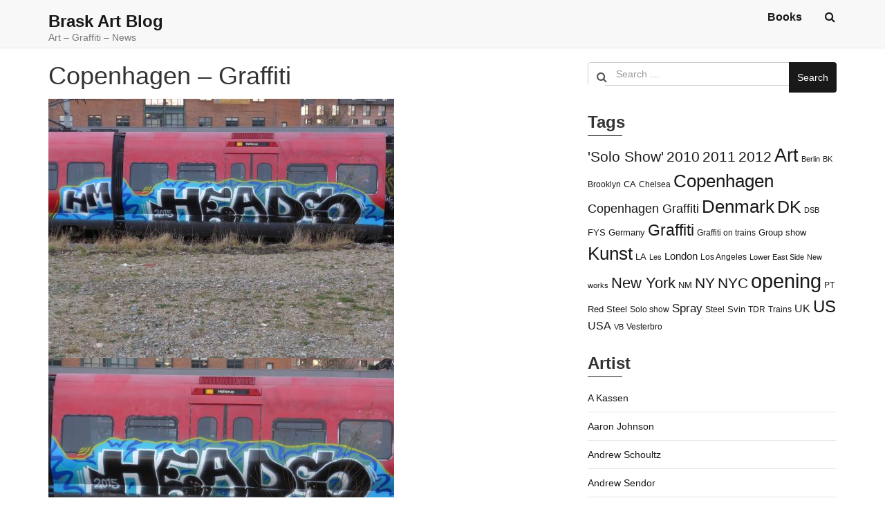

--- FILE ---
content_type: text/html; charset=utf-8
request_url: https://www.google.com/recaptcha/api2/aframe
body_size: 267
content:
<!DOCTYPE HTML><html><head><meta http-equiv="content-type" content="text/html; charset=UTF-8"></head><body><script nonce="xpgCg77bwXHj7AxsbJMKCg">/** Anti-fraud and anti-abuse applications only. See google.com/recaptcha */ try{var clients={'sodar':'https://pagead2.googlesyndication.com/pagead/sodar?'};window.addEventListener("message",function(a){try{if(a.source===window.parent){var b=JSON.parse(a.data);var c=clients[b['id']];if(c){var d=document.createElement('img');d.src=c+b['params']+'&rc='+(localStorage.getItem("rc::a")?sessionStorage.getItem("rc::b"):"");window.document.body.appendChild(d);sessionStorage.setItem("rc::e",parseInt(sessionStorage.getItem("rc::e")||0)+1);localStorage.setItem("rc::h",'1768771904691');}}}catch(b){}});window.parent.postMessage("_grecaptcha_ready", "*");}catch(b){}</script></body></html>